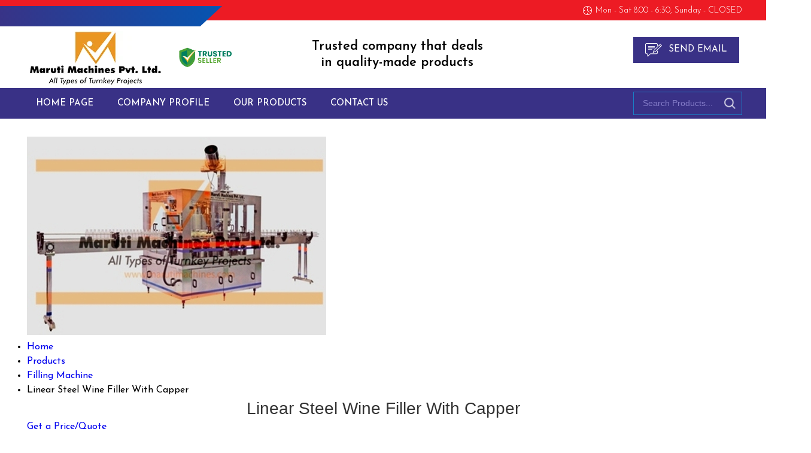

--- FILE ---
content_type: text/plain
request_url: https://www.google-analytics.com/j/collect?v=1&_v=j102&a=1770085967&t=pageview&_s=1&dl=https%3A%2F%2Fwww.beveragesplant.com%2Flinear-steel-wine-filler-with-capper-5913456.html&ul=en-us%40posix&dt=Linear%20Steel%20Wine%20Filler%20With%20Capper%20Manufacturer%20in%20Ahmedabad%2C%20Gujarat%20-%20Best%20Price&sr=1280x720&vp=1280x720&_u=IADAAEABAAAAACAAI~&jid=1261391735&gjid=556935687&cid=2087429464.1768935775&tid=UA-93170375-9&_gid=334292348.1768935775&_r=1&_slc=1&z=1146361961
body_size: -452
content:
2,cG-Q8DVW8XJWL